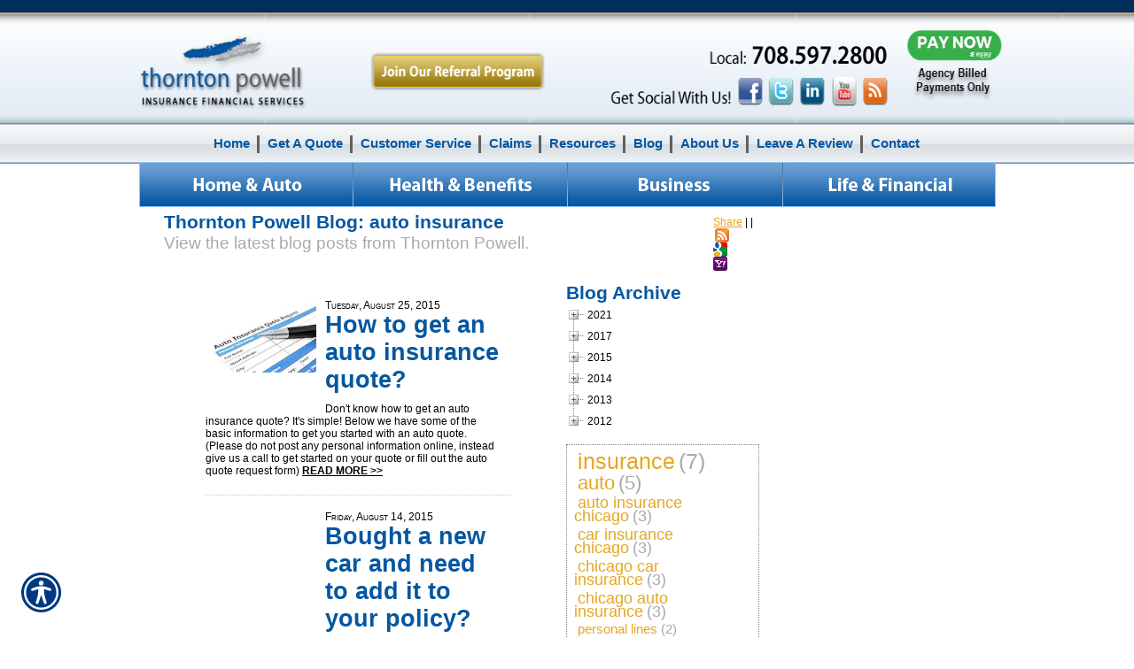

--- FILE ---
content_type: text/html; charset=utf-8
request_url: https://www.thorntonpowell.com/blog/tag/auto%20insurance/
body_size: 13244
content:

<!DOCTYPE html>
<html lang="en">
<head id="html_header"><title>
	Thornton Powell Blog: auto insurance
</title><meta http-equiv="Content-Type" content="text/html; charset=utf-8" /><meta id="iwb_keywords" name="keywords" content="auto, new car, insurance, auto insurance, auto insurance quote, insurance quote, , chicago car insurance, chicago auto insurance, car insurance chicago, auto insurance chicago, blog" /><meta id="iwb_description" name="description" content="Our agency blog keeps you up-to-date with the latest auto insurance news, stories and information." /><link type="text/css" rel="stylesheet" href="/style.css" /><link id="default_lang_link" rel="alternate" hreflang="x-default" href="https://www.thorntonpowell.com/blog/tag/auto%20insurance/" /><link id="en_lang_link" rel="alternate" hreflang="en-us" href="https://www.thorntonpowell.com/blog/tag/auto%20insurance/" /><link id="es_lang_link" rel="alternate" hreflang="es-us" href="https://www.thorntonpowell.com/es-us/blog/tag/auto%20insurance/" />
    <script src="/scripts/alert.js" defer></script>
    <script src="https://iwb.blob.core.windows.net/assets/ada_shim.js"></script>
    <script src="/scripts/hotspotter.js" defer></script>
    <link type="text/css" rel="stylesheet" href="/style/hotspotter.css" />
  <meta property="og:image:width" content="500" />
<meta property="og:image:height" content="333" />
<style type="text/css">#cph_main_tblPager TD { padding: 5px; } #cph_main_tbl_commentSubmission TD { padding: 5px; }</style>
  <style>
    .primaryTextCell{

    }
  </style>
<script type="text/javascript" src="https://s7.addthis.com/js/300/addthis_widget.js#pubid=itc"></script>

    <style>
        .plyr__video-wrapper {
            position: relative;
            padding-bottom: 56.25%; /* 16:9 */
            padding-top: 25px;
            height: 0;
        }

            .plyr__video-wrapper video {
                position: absolute;
                top: 0;
                left: 0;
                width: 100%;
                height: 100%;
            }
    </style>

    <link href="/scripts/fancyboxnew/jquery.fancybox.min.css" rel="stylesheet" />
    <script src="https://www.google.com/recaptcha/api.js?onload=onloadCallback&render=explicit"
        async defer>
    </script>
    <script type="text/javascript">
        var onloadCallback = function () {
            try {
                var widget = grecaptcha.render('captchaDiv', {
                    'sitekey': '6LfrNuwUAAAAAGkUyHVtzgcUVudoQPtnEIfpVJB0'
                });
                grecaptcha.reset();
            } catch (e) {
            }
        };

    </script>
<!-- M-V-IWB-WP-02:IWB:3.1.8626.40989 [HTML5] -->
<link href="/blog/rss/" rel="alternate" type="application/rss+xml" title="Thornton Powell RSS Feed" /><link href="/blog/atom/" rel="alternate" type="application/atom+xml" title="Thornton Powell ATOM Feed" /><script type="text/javascript" src="https://www.googletagmanager.com/gtag/js?id=UA-743349-4" async=""></script><script type="text/javascript">
<!-- Global site tag (gtag.js) - Google Analytics -->
window.dataLayer = window.dataLayer || [];
function gtag(){dataLayer.push(arguments);}
gtag('js', new Date());
gtag('config', 'UA-743349-4');
gtag('config', 'UA-34482863-1');
ga('create', 'UA-31835280-1', 'auto',{'name':'Partner'});
ga('Partner.send', 'pageview');

<!-- End Google Analytics -->

</script><link id="lnkCanonical" rel="canonical" href="https://www.thorntonpowell.com/blog/tag/auto%20insurance/" /><link rel="alternate" media="only screen and (max-width: 640px)" href="http://www.thorntonpowell.com/m/blog/tag/auto%20insurance/" /> <script src="https://iwb.blob.core.windows.net/assets/ada/ada_panel.js" defer></script><link href="/Telerik.Web.UI.WebResource.axd?d=F9ABJNId_aFsfnFV7tCeyKsS-pC_oPaTtaHns0hdxwUo7JETPVrOnos2PVSaDTfSTxiEY2AdD70bxs1TDZTbN2nxNtOCM5hW21DmIzkHBlMtxpbZAFK6dJlawXFF_oQ9B9_JQw2&amp;t=638966899882049073&amp;compress=1&amp;_TSM_CombinedScripts_=%3b%3bTelerik.Web.UI%2c+Version%3d2018.3.910.40%2c+Culture%3dneutral%2c+PublicKeyToken%3d121fae78165ba3d4%3aen-US%3adf8a796a-503f-421d-9d40-9475fc76f21f%3aed2942d4%3a1f65231b%3a7f7626a2%3a8e243f83" type="text/css" rel="stylesheet" /></head>
<body id="ctl00_html_body" class="pageBody">
    
    <form method="post" action="/blog/tag/auto insurance/" id="form1">
<div class="aspNetHidden">
<input type="hidden" name="rsm_Master_TSM" id="rsm_Master_TSM" value="" />
<input type="hidden" name="rssm_Master_TSSM" id="rssm_Master_TSSM" value="" />
<input type="hidden" name="__VIEWSTATE" id="__VIEWSTATE" value="/wEPDwUKMTg4MDUyNTQ2M2QYAQUeX19Db250cm9sc1JlcXVpcmVQb3N0QmFja0tleV9fFgMFDmN0bDAwJHJtX3VwcGVyBRpjdGwwMCRjcGhfbWFpbiRydHZfYXJjaGl2ZQUXY3RsMDAkY3BoX21haW4kcnRjX0Jsb2ceGDxDkbplJZb6SsTPs0xFY8TIFQ==" />
</div>


<script src="/Telerik.Web.UI.WebResource.axd?_TSM_HiddenField_=rsm_Master_TSM&amp;compress=1&amp;_TSM_CombinedScripts_=%3b%3bSystem.Web.Extensions%2c+Version%3d4.0.0.0%2c+Culture%3dneutral%2c+PublicKeyToken%3d31bf3856ad364e35%3aen-US%3a7d46415a-5791-43c2-adc2-895da81fe97c%3aea597d4b%3bTelerik.Web.UI%3aen-US%3adf8a796a-503f-421d-9d40-9475fc76f21f%3a16e4e7cd%3af7645509%3a22a6274a%3a24ee1bba%3a33715776%3ae330518b%3a2003d0b8%3ac128760b%3a88144a7a%3a1e771326%3ac8618e41%3a1a73651d%3a333f8d94%3af46195d3%3ae524c98b%3a15313ccf" type="text/javascript"></script>
<script src="/ScriptResource.axd?d=[base64]" type="text/javascript"></script>
        

        
        <div id="master_div" itemscope itemtype="http://schema.org/WebPage">
            <meta itemprop="author" content="" itemscope itemtype="http://schema.org/InsuranceAgency" itemref="siteOrganization" />
            <table id="headerTable" class="headerTableStyle" role="presentation">
                <tr>
                    <td class="headerTextCell">
                        <img usemap="#rade_img_map_1336590284166" src="/img/~www.thorntonpowell.com/preHeader_refer2.png" alt="PreHeader" style="border: 0px solid currentcolor; width: 1000px; height: 149px;"><map submitname="rade_img_map_1336590284166" id="rade_img_map_1336590284166" name="rade_img_map_1336590284166">
<area shape="rect" coords="9,38,224,127" href="/default.aspx" alt="Home Page">
<area shape="rect" coords="266,59,492,105" href="/refer.aspx" alt="Join Our Referral Program">
<area shape="rect" coords="690,86,724,121" href="https://www.facebook.com/pages/Thorntonpowell-Insurance-Agency/105255329520145" target="_blank" alt="Like Us on Facebook">
<area shape="rect" coords="725,86,760,121" href="http://twitter.com/#!/tpinsurance" target="_blank" alt="Follow Us on Twitter">
<area shape="rect" coords="762,87,796,121" href="http://www.linkedin.com/company/thorntonpowell" target="_blank" alt="Join Us on LinkedIn">
<area shape="rect" coords="834,87,870,124" href="/blog/" target="_blank" alt="Read Our Blog RSS Feed">
<area shape="rect" coords="796,87,833,121" href="http://www.youtube.com/user/thorntonpowell" target="_blank" alt="Youtube">
<area shape="rect" coords="883,29,994,73" href="https://thorntonpowell.epaypolicy.com/" target="_blank"></map>
                        <div tabindex="0" id="ctl00_rm_upper" class="RadMenu RadMenu_IWB">
	<!-- 2018.3.910.40 --><ul class="rmRootGroup rmShadows rmHorizontal">
		<li class="rmItem rmFirst"><a class="rmLink rmRootLink" target="_top" href="/default.aspx"><span class="rmText">Home</span></a></li><li class="rmItem rmSeparator"><span class="rmText"></span></li><li class="rmItem "><a class="rmLink rmRootLink" href="#"><span class="rmText">Get A Quote</span></a><div class="rmSlide">
			<ul class="rmVertical rmGroup rmLevel1">
				<li class="rmItem rmFirst"><a class="rmLink" target="_top" href="/automobile/car_insurance_quote.aspx"><span class="rmText">Auto Insurance Quote</span></a></li><li class="rmItem "><a class="rmLink" target="_top" href="/bond/bond_request.aspx"><span class="rmText">Bond Request Form</span></a></li><li class="rmItem "><a class="rmLink" target="_top" href="/business/default.aspx"><span class="rmText">Business &amp; Commercial Quotes</span></a></li><li class="rmItem "><a class="rmLink" target="_top" href="http://www.thorntonpowell.com/dental/insurance_quote.aspx"><span class="rmText">Dental Insurance Quote</span></a></li><li class="rmItem "><a class="rmLink" target="_top" href="http://www.thorntonpowell.com/farm/insurance_quote.aspx"><span class="rmText">Farm Quote Request</span></a></li><li class="rmItem "><a class="rmLink" target="_top" href="/flood/insurance_quote.aspx"><span class="rmText">Flood Quote Form</span></a></li><li class="rmItem "><a class="rmLink" target="_top" href="/homeowners/insurance_quote.aspx"><span class="rmText">Homeowners Insurance Quote</span></a></li><li class="rmItem "><a class="rmLink" target="_top" href="/health/default.aspx"><span class="rmText">Health Insurance Quotes</span></a></li><li class="rmItem "><a class="rmLink" target="_top" href="/life/insurance_quote.aspx"><span class="rmText">Life Insurance Quote</span></a></li><li class="rmItem "><a class="rmLink" target="_top" href="/life/term_insurance_quote.aspx"><span class="rmText">Term Life Insurance Quote</span></a></li><li class="rmItem "><a class="rmLink" target="_top" href="/motorcycle/insurance_quote.aspx"><span class="rmText">Motorcycle Insurance Quote</span></a></li><li class="rmItem "><a class="rmLink" target="_top" href="/renters/insurance_quote.aspx"><span class="rmText">Renters Insurance Quote</span></a></li><li class="rmItem "><a class="rmLink" target="_top" href="/vision/insurance_quote.aspx"><span class="rmText">Vision Insurance Quote</span></a></li><li class="rmItem rmLast"><a class="rmLink" target="_top" href="/boat/watercraft_insurance_quote.aspx"><span class="rmText">Watercraft Insurance Quote</span></a></li>
			</ul>
		</div></li><li class="rmItem rmSeparator"><span class="rmText"></span></li><li class="rmItem "><a class="rmLink rmRootLink" href="#"><span class="rmText">Customer Service</span></a><div class="rmSlide">
			<ul class="rmVertical rmGroup rmLevel1">
				<li class="rmItem rmFirst"><a class="rmLink" target="_top" href="/automobile/default.aspx"><span class="rmText">Automobile</span></a></li><li class="rmItem "><a class="rmLink" target="_top" href="/business/default.aspx"><span class="rmText">Business &amp; Commercial</span></a></li><li class="rmItem rmLast"><a class="rmLink" target="_top" href="/homeowners/default.aspx"><span class="rmText">Homeowners</span></a></li>
			</ul>
		</div></li><li class="rmItem rmSeparator"><span class="rmText"></span></li><li class="rmItem "><a class="rmLink rmRootLink" target="_top" href="/claims.aspx"><span class="rmText">Claims</span></a></li><li class="rmItem rmSeparator"><span class="rmText"></span></li><li class="rmItem "><a class="rmLink rmRootLink" href="#"><span class="rmText">Resources</span></a><div class="rmSlide">
			<ul class="rmVertical rmGroup rmLevel1">
				<li class="rmItem rmFirst"><a class="rmLink" target="_top" href="/category.aspx?id=MISC10"><span class="rmText">Newsletter Archive</span></a></li><li class="rmItem "><a class="rmLink" target="_top" href="/faq.aspx"><span class="rmText">Frequently Asked Questions</span></a></li><li class="rmItem "><a class="rmLink" target="_top" href="/glossary.aspx"><span class="rmText">Insurance Glossary</span></a></li><li class="rmItem "><a class="rmLink" target="_top" href="/refer.aspx"><span class="rmText">Refer a Friend</span></a></li><li class="rmItem rmLast"><a class="rmLink" target="_top" href="/newsletter.aspx"><span class="rmText">Join Our Newsletter</span></a></li>
			</ul>
		</div></li><li class="rmItem rmSeparator"><span class="rmText"></span></li><li class="rmItem "><a class="rmLink rmRootLink" target="_top" href="/blog.aspx"><span class="rmText">Blog</span></a></li><li class="rmItem rmSeparator"><span class="rmText"></span></li><li class="rmItem "><a class="rmLink rmRootLink" href="#"><span class="rmText">About Us</span></a><div class="rmSlide">
			<ul class="rmVertical rmGroup rmLevel1">
				<li class="rmItem rmFirst"><a class="rmLink" target="_top" href="/about.aspx"><span class="rmText">About Us</span></a></li><li class="rmItem "><a class="rmLink" target="_top" href="http://www.thorntonpowell.com/events.aspx"><span class="rmText">Events</span></a></li><li class="rmItem "><a class="rmLink" target="_top" href="/locations.aspx"><span class="rmText">Location Map</span></a></li><li class="rmItem "><a class="rmLink" target="_top" href="/employees.aspx"><span class="rmText">Employee Directory</span></a></li><li class="rmItem rmLast"><a class="rmLink" target="_top" href="/privacy.aspx"><span class="rmText">Privacy Policy</span></a></li>
			</ul>
		</div></li><li class="rmItem rmSeparator"><span class="rmText"></span></li><li class="rmItem "><a class="rmLink rmRootLink" target="_top" href="/testimonials.aspx"><span class="rmText">Leave A Review</span></a></li><li class="rmItem rmSeparator"><span class="rmText"></span></li><li class="rmItem rmLast"><a class="rmLink rmRootLink" target="_top" href="/contact.aspx"><span class="rmText">Contact</span></a></li>
	</ul><input id="ctl00_rm_upper_ClientState" name="ctl00_rm_upper_ClientState" type="hidden" />
</div>
                        <map name="FPMap0">
<area alt="Life &amp; Financial" coords="744,1,982,52" shape="rect" onmouseout="javacript:document['header'].src='/img/~www.thorntonpowell.com/postheader.png'" onmouseover="javascript:document['header'].src='/img/~www.thorntonpowell.com/postheader_life.png'" href="/life/" />
<area alt="Health &amp; Benefits" coords="259,3,500,48" shape="rect" onmouseout="javacript:document['header'].src='/img/~www.thorntonpowell.com/postheader.png'" onmouseover="javascript:document['header'].src='/img/~www.thorntonpowell.com/postheader_health.png'" href="/health/" />
<area alt="Home &amp; Auto" coords="13,2,258,48" shape="rect" onmouseout="javacript:document['header'].src='/img/~www.thorntonpowell.com/postheader.png'" onmouseover="javascript:document['header'].src='/img/~www.thorntonpowell.com/postheader_auto.png'" href="/auto_and_homeowners_insurance/" />
<area alt="Business" coords="501,1,740,51" shape="rect" onmouseout="javacript:document['header'].src='/img/~www.thorntonpowell.com/postheader.png'" onmouseover="javascript:document['header'].src='/img/~www.thorntonpowell.com/postheader_biz.png'" href="/business/" /></map><img usemap="#FPMap0" src="/img/~www.thorntonpowell.com/postheader.png" style="margin-top: 8px; width: 1000px; height: 51px; border: 0px solid;" id="header" name="header" alt="Site Header" />
                        
                        <script type="text/javascript">try { $('#ctl00_rm_upper').children('ul').css('padding-left', Math.floor(($('#ctl00_rm_upper').width() - $('#ctl00_rm_upper').children('ul').width()) / 2) + 'px'); } catch(err) { }</script>
                        
                    </td>
                </tr>
            </table>
            <div id="breadcrumb" itemprop="breadcrumb" class="breadcrumb">
	<a rel="home" href="/">Home</a><span class="bcSeparator"> > </span><a href="/blog/">Blog</a><span class="bcSeparator"> > </span><span id="lblBCPage">Thornton Powell Blog: auto insurance</span>
</div>
            <table id="bodyTable" class="primaryTable" role="presentation">
                <tr>
                    
                    <td id="ctl00_tdBodyCenter" class="dummyptc">
                        
<div id="cph_main_blogContainer" itemscope itemtype="http://schema.org/Blog">
    <meta itemprop="publisher" itemscope itemtype="http://schema.org/InsuranceAgency" itemref="siteOrganization" />
    <div id="cph_main_pnl_top">
	
        <div id="cph_main_pnlShareThis" style="float: right; padding: 10px; display: inline-block;">
		
            <div class="addthis_toolbox addthis_default_style ">
                <a href="http://www.addthis.com/bookmark.php?v=300&amp;pubid=itc" class="addthis_button_compact">Share</a>
                <span class="addthis_separator">|</span>
                <a class="addthis_button_facebook"></a>
                <a class="addthis_button_twitter"></a>
                <a class="addthis_button_linkedin"></a>
                <a class="addthis_button_stumbleupon"></a>
                <a class="addthis_button_reddit"></a>
                <span class="addthis_separator">|</span>
                <a href="http:s//www.thorntonpowell.com/blog/rss/" target="_blank"><img src="/images/rss.png" width="16" height="16" style="padding-left: 2px; border: 0px;" alt="RSS" /></a>
                <a href="https://www.google.com/ig/add?feedurl=http://www.thorntonpowell.com/blog/atom/"><img src="/images/googlereader.png" width="16" height="16" style="border: 0px;" alt="Google" /></a>
                <a href="https://add.my.yahoo.com/rss?url=http://www.thorntonpowell.com/blog/rss/" target="_blank"><img src="/images/my-yahoo.png" width="16" height="16" style="border: 0px;" alt="Yahoo" /></a>
            </div>
        
	</div>
        <h1 itemprop="headline">Thornton Powell Blog: auto insurance</h1>
        <h2 class="subtitle">View the latest blog posts from Thornton Powell.</h2>
  
</div>
   
    <table style="width: 100%;"  role="presentation">
        <tr>
            <td style="width: 65%; vertical-align: top; padding-top: 10px;" class="primaryTextCell">
                <div id="cph_main_pnl_BlogEntries">
	
                <div class="plainText" itemprop="blogPost" itemscope itemtype="http://schema.org/BlogPosting" style="padding:10px 10px 10px 0px;margin-bottom:10px;display:block;">
		<div aria-label="" style="background-image:url(/controls/dynamic_images/blog_image.dynimage?src=%2fimg%2f%7ewww.thorntonpowell.com%2fauto-insurance-quotes-online.jpg);background-repeat:no-repeat;float:left;margin-right:10px;width:125px;height:125px;cursor:pointer;">
			<a href="/blog/how-to-get-an-auto-insurance-quote.aspx" style="display:inline-block;height:100%;width:100%;"><img src="/images/spacer.gif" alt="Image of empty space" /></a>
		</div><span itemprop="datePublished" datetime="2015-08-25T23:00:12Z" style="font-variant:small-caps;">Tuesday, August 25, 2015</span><h3 itemprop="headline" class="title" style="padding-bottom: 10px; margin: 0px;"><a style="font-size: 125%;" href="/blog/how-to-get-an-auto-insurance-quote.aspx" class="title" itemprop="url">How to get an auto insurance quote?</a></h3><span itemprop="description">Don't know how to get an auto insurance quote? It's simple! Below we have some of the basic information to get you started with an auto quote. (Please do not post any personal information online, instead give us a call to get started on your quote or fill out the auto quote request form)       </span><a class="plainText" href="/blog/how-to-get-an-auto-insurance-quote.aspx" style="font-weight:bold;white-space:nowrap;text-decoration:underline;">READ MORE >></a>
	</div><hr style="clear: left;" /><div class="plainText" itemprop="blogPost" itemscope itemtype="http://schema.org/BlogPosting" style="padding:10px 10px 10px 0px;margin-bottom:10px;display:block;">
		<div aria-label="" style="background-image:url(/img/~www.thorntonpowell.com/Purchasing%20a%20new%20car-%20(3).png);background-size:contain;background-repeat:no-repeat;float:left;margin-right:10px;width:125px;height:125px;cursor:pointer;">
			<a href="/blog/bought-a-new-car-and-need-to-add-it-to-your-policy.aspx" style="display:inline-block;height:100%;width:100%;"><img src="/images/spacer.gif" alt="Image of empty space" /></a>
		</div><span itemprop="datePublished" datetime="2015-08-14T19:30:47Z" style="font-variant:small-caps;">Friday, August 14, 2015</span><h3 itemprop="headline" class="title" style="padding-bottom: 10px; margin: 0px;"><a style="font-size: 125%;" href="/blog/bought-a-new-car-and-need-to-add-it-to-your-policy.aspx" class="title" itemprop="url">Bought a new car and need to add it to your policy?</a></h3><span itemprop="description">Bought a new car and need to add it to your policy? Gather the info. and give us a call!&nbsp;&nbsp; </span><a class="plainText" href="/blog/bought-a-new-car-and-need-to-add-it-to-your-policy.aspx" style="font-weight:bold;white-space:nowrap;text-decoration:underline;">READ MORE >></a>
	</div><hr style="clear: left;" /><div class="plainText" itemprop="blogPost" itemscope itemtype="http://schema.org/BlogPosting" style="padding:10px 10px 10px 0px;margin-bottom:10px;display:block;">
		<div aria-label="" style="background-image:url(/controls/dynamic_images/blog_image.dynimage?src=%2fimg%2f%7ewww.thorntonpowell.com%2fiStock_000013773411Small.jpg);background-repeat:no-repeat;float:left;margin-right:10px;width:125px;height:125px;cursor:pointer;">
			<a href="/blog/6_unusual_things_that_raise_your_car_insurance_rates.aspx" style="display:inline-block;height:100%;width:100%;"><img src="/images/spacer.gif" alt="Image of empty space" /></a>
		</div><span itemprop="datePublished" datetime="2013-02-13T00:15:27Z" style="font-variant:small-caps;">Tuesday, February 12, 2013</span><h3 itemprop="headline" class="title" style="padding-bottom: 10px; margin: 0px;"><a style="font-size: 125%;" href="/blog/6_unusual_things_that_raise_your_car_insurance_rates.aspx" class="title" itemprop="url">6 Unusual Things That Raise Your Car Insurance Rates</a></h3><span itemprop="description">Premiums paid for Chicago car insurance coverage are determined by the likelihood of the insured being involved in an accident or the chances of the car being stolen. Insurance companies use different indicators to determine the likelihood of an insured vehicle being involved in an accident or being stolen. </span><a class="plainText" href="/blog/6_unusual_things_that_raise_your_car_insurance_rates.aspx" style="font-weight:bold;white-space:nowrap;text-decoration:underline;">READ MORE >></a>
	</div><hr style="clear: left;" /><div class="plainText" itemprop="blogPost" itemscope itemtype="http://schema.org/BlogPosting" style="padding:10px 10px 10px 0px;margin-bottom:10px;display:block;">
		<div aria-label="" style="background-image:url(/controls/dynamic_images/blog_image.dynimage?src=%2fimg%2f%7ewww.thorntonpowell.com%2fiStock_000000815226Small.jpg);background-repeat:no-repeat;float:left;margin-right:10px;width:125px;height:125px;cursor:pointer;">
			<a href="/blog/buying_an_auto_insurance_policy_with_a_salvage_title_automobile_in_your_state.aspx" style="display:inline-block;height:100%;width:100%;"><img src="/images/spacer.gif" alt="Image of empty space" /></a>
		</div><span itemprop="datePublished" datetime="2012-12-14T21:22:01Z" style="font-variant:small-caps;">Friday, December 14, 2012</span><h3 itemprop="headline" class="title" style="padding-bottom: 10px; margin: 0px;"><a style="font-size: 125%;" href="/blog/buying_an_auto_insurance_policy_with_a_salvage_title_automobile_in_your_state.aspx" class="title" itemprop="url">Buying an Auto Insurance Policy with a Salvage Title Automobile in Your State</a></h3><span itemprop="description">Insurance companies usually sell vehicles that are considered total losses at salvage auctions. An individual can purchase vehicles with the damaged condition at prices lower than the regular retail prices for the same make and model vehicles. </span><a class="plainText" href="/blog/buying_an_auto_insurance_policy_with_a_salvage_title_automobile_in_your_state.aspx" style="font-weight:bold;white-space:nowrap;text-decoration:underline;">READ MORE >></a>
	</div><hr style="clear: left;" /><div class="plainText" itemprop="blogPost" itemscope itemtype="http://schema.org/BlogPosting" style="padding:10px 10px 10px 0px;margin-bottom:10px;display:block;">
		<div aria-label="woman holding car keys" style="background-image:url(/controls/dynamic_images/blog_image.dynimage?src=%2fimg%2f%7ewww.thorntonpowell.com%2fiStock_000007582157Small.jpg);background-repeat:no-repeat;float:left;margin-right:10px;width:125px;height:125px;cursor:pointer;">
			<a href="/blog/5_questions_every_auto_insurance_buyer_should_ask.aspx" style="display:inline-block;height:100%;width:100%;"><img src="/images/spacer.gif" alt="Image of empty space" /></a>
		</div><span itemprop="datePublished" datetime="2012-10-05T01:18:52Z" style="font-variant:small-caps;">Thursday, October 4, 2012</span><h3 itemprop="headline" class="title" style="padding-bottom: 10px; margin: 0px;"><a style="font-size: 125%;" href="/blog/5_questions_every_auto_insurance_buyer_should_ask.aspx" class="title" itemprop="url">5 Questions Every Auto Insurance Buyer Should Ask</a></h3><span itemprop="description">Most Chicago car insurance shoppers are guilty of not performing their due diligence before purchasing insurance. This can lead to things like missed discounts, holes in coverage and cheap replacement parts. By asking these five questions, you can be sure that you aren&rsquo;t missing out on anything your insurance agency offers. </span><a class="plainText" href="/blog/5_questions_every_auto_insurance_buyer_should_ask.aspx" style="font-weight:bold;white-space:nowrap;text-decoration:underline;">READ MORE >></a>
	</div><hr style="clear: left;" />
</div>
                
                
                
              
            </td>
            <td id="cph_main_td_archive_area" style="width: 35%; vertical-align: top; padding-left: 15px;"><div class="title">
                Blog Archive</div>
                <div id="ctl00_cph_main_rtv_archive" class="RadTreeView RadTreeView_Default" style="white-space:normal">
	<ul class="rtUL rtLines">
		<li class="rtLI rtFirst"><div class="rtTop">
			<span class="rtSp"></span><span class="rtPlus"></span><span class="rtIn">2021</span>
		</div></li><li class="rtLI"><div class="rtMid">
			<span class="rtSp"></span><span class="rtPlus"></span><span class="rtIn">2017</span>
		</div></li><li class="rtLI"><div class="rtMid">
			<span class="rtSp"></span><span class="rtPlus"></span><span class="rtIn">2015</span>
		</div></li><li class="rtLI"><div class="rtMid">
			<span class="rtSp"></span><span class="rtPlus"></span><span class="rtIn">2014</span>
		</div></li><li class="rtLI"><div class="rtMid">
			<span class="rtSp"></span><span class="rtPlus"></span><span class="rtIn">2013</span>
		</div></li><li class="rtLI rtLast"><div class="rtBot">
			<span class="rtSp"></span><span class="rtPlus"></span><span class="rtIn">2012</span>
		</div></li>
	</ul><input id="ctl00_cph_main_rtv_archive_ClientState" name="ctl00_cph_main_rtv_archive_ClientState" type="hidden" />
</div><br />
                <div id="ctl00_cph_main_rtc_Blog" class="RadTagCloud RadTagCloud_IWB rtcClassic">
	<ul class="rtcTagList">
		<li class="rtcTagItem" id="ctl00_cph_main_rtc_Blog_0_7"><a href="/blog/tag/insurance/" rel="tag" title="insurance" style="font-size:25px;">insurance</a><span style="font-size:25px;">(7)</span></li><li class="rtcTagItem" id="ctl00_cph_main_rtc_Blog_1_5"><a href="/blog/tag/auto/" rel="tag" title="auto" style="font-size:22px;">auto</a><span style="font-size:22px;">(5)</span></li><li class="rtcTagItem" id="ctl00_cph_main_rtc_Blog_2_3"><a href="/blog/tag/auto%20insurance%20chicago/" rel="tag" title="auto insurance chicago" style="font-size:18px;">auto insurance chicago</a><span style="font-size:18px;">(3)</span></li><li class="rtcTagItem" id="ctl00_cph_main_rtc_Blog_3_3"><a href="/blog/tag/car%20insurance%20chicago/" rel="tag" title="car insurance chicago" style="font-size:18px;">car insurance chicago</a><span style="font-size:18px;">(3)</span></li><li class="rtcTagItem" id="ctl00_cph_main_rtc_Blog_4_3"><a href="/blog/tag/chicago%20car%20insurance/" rel="tag" title="chicago car insurance" style="font-size:18px;">chicago car insurance</a><span style="font-size:18px;">(3)</span></li><li class="rtcTagItem" id="ctl00_cph_main_rtc_Blog_5_3"><a href="/blog/tag/chicago%20auto%20insurance/" rel="tag" title="chicago auto insurance" style="font-size:18px;">chicago auto insurance</a><span style="font-size:18px;">(3)</span></li><li class="rtcTagItem" id="ctl00_cph_main_rtc_Blog_6_2"><a href="/blog/tag/personal%20lines/" rel="tag" title="personal lines" style="font-size:15px;">personal lines</a><span style="font-size:15px;">(2)</span></li><li class="rtcTagItem" id="ctl00_cph_main_rtc_Blog_7_2"><a href="/blog/tag/auto%20insurance/" rel="tag" title="auto insurance" style="font-size:15px;">auto insurance</a><span style="font-size:15px;">(2)</span></li><li class="rtcTagItem" id="ctl00_cph_main_rtc_Blog_8_2"><a href="/blog/tag/health%20insurance/" rel="tag" title="health insurance" style="font-size:15px;">health insurance</a><span style="font-size:15px;">(2)</span></li><li class="rtcTagItem" id="ctl00_cph_main_rtc_Blog_9_2"><a href="/blog/tag/home/" rel="tag" title="home" style="font-size:15px;">home</a><span style="font-size:15px;">(2)</span></li><li class="rtcTagItem" id="ctl00_cph_main_rtc_Blog_10_2"><a href="/blog/tag/safety/" rel="tag" title="safety" style="font-size:15px;">safety</a><span style="font-size:15px;">(2)</span></li><li class="rtcTagItem" id="ctl00_cph_main_rtc_Blog_11_2"><a href="/blog/tag/tips/" rel="tag" title="tips" style="font-size:15px;">tips</a><span style="font-size:15px;">(2)</span></li><li class="rtcTagItem" id="ctl00_cph_main_rtc_Blog_12_2"><a href="/blog/tag/newsletter/" rel="tag" title="newsletter" style="font-size:15px;">newsletter</a><span style="font-size:15px;">(2)</span></li><li class="rtcTagItem" id="ctl00_cph_main_rtc_Blog_13_2"><a href="/blog/tag/home%20insurance/" rel="tag" title="home insurance" style="font-size:15px;">home insurance</a><span style="font-size:15px;">(2)</span></li><li class="rtcTagItem" id="ctl00_cph_main_rtc_Blog_14_2"><a href="/blog/tag/2014/" rel="tag" title="2014" style="font-size:15px;">2014</a><span style="font-size:15px;">(2)</span></li><li class="rtcTagItem" id="ctl00_cph_main_rtc_Blog_15_2"><a href="/blog/tag/new%20car/" rel="tag" title="new car" style="font-size:15px;">new car</a><span style="font-size:15px;">(2)</span></li><li class="rtcTagItem" id="ctl00_cph_main_rtc_Blog_16_2"><a href="/blog/tag/account%20manager/" rel="tag" title="account manager" style="font-size:15px;">account manager</a><span style="font-size:15px;">(2)</span></li><li class="rtcTagItem" id="ctl00_cph_main_rtc_Blog_17_1"><a href="/blog/tag/aaa/" rel="tag" title="aaa" style="font-size:10px;">aaa</a><span style="font-size:10px;">(1)</span></li><li class="rtcTagItem" id="ctl00_cph_main_rtc_Blog_18_1"><a href="/blog/tag/life%20and%20disability/" rel="tag" title="life and disability" style="font-size:10px;">life and disability</a><span style="font-size:10px;">(1)</span></li><li class="rtcTagItem" id="ctl00_cph_main_rtc_Blog_19_1"><a href="/blog/tag/home%20renovations/" rel="tag" title="home renovations" style="font-size:10px;">home renovations</a><span style="font-size:10px;">(1)</span></li><li class="rtcTagItem" id="ctl00_cph_main_rtc_Blog_20_1"><a href="/blog/tag/hiring/" rel="tag" title="hiring" style="font-size:10px;">hiring</a><span style="font-size:10px;">(1)</span></li><li class="rtcTagItem" id="ctl00_cph_main_rtc_Blog_21_1"><a href="/blog/tag/carbon%20monoxide/" rel="tag" title="carbon monoxide" style="font-size:10px;">carbon monoxide</a><span style="font-size:10px;">(1)</span></li><li class="rtcTagItem" id="ctl00_cph_main_rtc_Blog_22_1"><a href="/blog/tag/password%20protection/" rel="tag" title="password protection" style="font-size:10px;">password protection</a><span style="font-size:10px;">(1)</span></li><li class="rtcTagItem" id="ctl00_cph_main_rtc_Blog_23_1"><a href="/blog/tag/chicago%20il%20life%20insurance/" rel="tag" title="chicago il life insurance" style="font-size:10px;">chicago il life insurance</a><span style="font-size:10px;">(1)</span></li><li class="rtcTagItem" id="ctl00_cph_main_rtc_Blog_24_1"><a href="/blog/tag/travelers/" rel="tag" title="travelers" style="font-size:10px;">travelers</a><span style="font-size:10px;">(1)</span></li><li class="rtcTagItem" id="ctl00_cph_main_rtc_Blog_25_1"><a href="/blog/tag/chicago%20group%20health%20insurance/" rel="tag" title="chicago group health insurance" style="font-size:10px;">chicago group health insurance</a><span style="font-size:10px;">(1)</span></li><li class="rtcTagItem" id="ctl00_cph_main_rtc_Blog_26_1"><a href="/blog/tag/american%20red%20cross/" rel="tag" title="american red cross" style="font-size:10px;">american red cross</a><span style="font-size:10px;">(1)</span></li><li class="rtcTagItem" id="ctl00_cph_main_rtc_Blog_27_1"><a href="/blog/tag/tire/" rel="tag" title="tire" style="font-size:10px;">tire</a><span style="font-size:10px;">(1)</span></li><li class="rtcTagItem" id="ctl00_cph_main_rtc_Blog_28_1"><a href="/blog/tag/may/" rel="tag" title="may" style="font-size:10px;">may</a><span style="font-size:10px;">(1)</span></li><li class="rtcTagItem" id="ctl00_cph_main_rtc_Blog_29_1"><a href="/blog/tag/insurance%20quote/" rel="tag" title="insurance quote" style="font-size:10px;">insurance quote</a><span style="font-size:10px;">(1)</span></li><li class="rtcTagItem" id="ctl00_cph_main_rtc_Blog_30_1"><a href="/blog/tag/job/" rel="tag" title="job" style="font-size:10px;">job</a><span style="font-size:10px;">(1)</span></li><li class="rtcTagItem" id="ctl00_cph_main_rtc_Blog_31_1"><a href="/blog/tag/bill%20zerinskas/" rel="tag" title="bill zerinskas" style="font-size:10px;">bill zerinskas</a><span style="font-size:10px;">(1)</span></li><li class="rtcTagItem" id="ctl00_cph_main_rtc_Blog_32_1"><a href="/blog/tag/renovations/" rel="tag" title="renovations" style="font-size:10px;">renovations</a><span style="font-size:10px;">(1)</span></li><li class="rtcTagItem" id="ctl00_cph_main_rtc_Blog_33_1"><a href="/blog/tag/school%20bus/" rel="tag" title="school bus" style="font-size:10px;">school bus</a><span style="font-size:10px;">(1)</span></li><li class="rtcTagItem" id="ctl00_cph_main_rtc_Blog_34_1"><a href="/blog/tag/pipes/" rel="tag" title="pipes" style="font-size:10px;">pipes</a><span style="font-size:10px;">(1)</span></li><li class="rtcTagItem" id="ctl00_cph_main_rtc_Blog_35_1"><a href="/blog/tag/life%20insurance%20chicago/" rel="tag" title="life insurance chicago" style="font-size:10px;">life insurance chicago</a><span style="font-size:10px;">(1)</span></li><li class="rtcTagItem" id="ctl00_cph_main_rtc_Blog_36_1"><a href="/blog/tag/chicago%20illinois%20life%20insurance/" rel="tag" title="chicago illinois life insurance" style="font-size:10px;">chicago illinois life insurance</a><span style="font-size:10px;">(1)</span></li><li class="rtcTagItem" id="ctl00_cph_main_rtc_Blog_37_1"><a href="/blog/tag/erin%20draves/" rel="tag" title="erin draves" style="font-size:10px;">erin draves</a><span style="font-size:10px;">(1)</span></li><li class="rtcTagItem" id="ctl00_cph_main_rtc_Blog_38_1"><a href="/blog/tag/benefits%20consultant/" rel="tag" title="benefits consultant" style="font-size:10px;">benefits consultant</a><span style="font-size:10px;">(1)</span></li><li class="rtcTagItem" id="ctl00_cph_main_rtc_Blog_39_1"><a href="/blog/tag/recipes/" rel="tag" title="recipes" style="font-size:10px;">recipes</a><span style="font-size:10px;">(1)</span></li><li class="rtcTagItem" id="ctl00_cph_main_rtc_Blog_40_1"><a href="/blog/tag/group%20health%20insurance%20chicago/" rel="tag" title="group health insurance chicago" style="font-size:10px;">group health insurance chicago</a><span style="font-size:10px;">(1)</span></li><li class="rtcTagItem" id="ctl00_cph_main_rtc_Blog_41_1"><a href="/blog/tag/life%20insurance/" rel="tag" title="life insurance" style="font-size:10px;">life insurance</a><span style="font-size:10px;">(1)</span></li><li class="rtcTagItem" id="ctl00_cph_main_rtc_Blog_42_1"><a href="/blog/tag/water/" rel="tag" title="water" style="font-size:10px;">water</a><span style="font-size:10px;">(1)</span></li><li class="rtcTagItem" id="ctl00_cph_main_rtc_Blog_43_1"><a href="/blog/tag/chicago%20health%20insurance/" rel="tag" title="chicago health insurance" style="font-size:10px;">chicago health insurance</a><span style="font-size:10px;">(1)</span></li><li class="rtcTagItem" id="ctl00_cph_main_rtc_Blog_44_1"><a href="/blog/tag/metlife/" rel="tag" title="metlife" style="font-size:10px;">metlife</a><span style="font-size:10px;">(1)</span></li><li class="rtcTagItem" id="ctl00_cph_main_rtc_Blog_45_1"><a href="/blog/tag/chicago%20life%20insurance/" rel="tag" title="chicago life insurance" style="font-size:10px;">chicago life insurance</a><span style="font-size:10px;">(1)</span></li><li class="rtcTagItem" id="ctl00_cph_main_rtc_Blog_46_1"><a href="/blog/tag/life%20insurance%20chicago%20illinois/" rel="tag" title="life insurance chicago illinois" style="font-size:10px;">life insurance chicago illinois</a><span style="font-size:10px;">(1)</span></li><li class="rtcTagItem" id="ctl00_cph_main_rtc_Blog_47_1"><a href="/blog/tag/health%20insurance%20chicago/" rel="tag" title="health insurance chicago" style="font-size:10px;">health insurance chicago</a><span style="font-size:10px;">(1)</span></li><li class="rtcTagItem" id="ctl00_cph_main_rtc_Blog_48_1"><a href="/blog/tag/car%20safety/" rel="tag" title="car safety" style="font-size:10px;">car safety</a><span style="font-size:10px;">(1)</span></li><li class="rtcTagItem" id="ctl00_cph_main_rtc_Blog_49_1"><a href="/blog/tag/frozen%20pipes/" rel="tag" title="frozen pipes" style="font-size:10px;">frozen pipes</a><span style="font-size:10px;">(1)</span></li>
	</ul><input id="ctl00_cph_main_rtc_Blog_ClientState" name="ctl00_cph_main_rtc_Blog_ClientState" type="hidden" />
</div><br />
                <div style="text-align: center;"><img id="cph_main_imgQRCode" src="https://chart.googleapis.com/chart?cht=qr&amp;chs=125x125&amp;chl=https://www.thorntonpowell.com/m/blog.aspx?tag=auto+insurance&amp;choe=UTF-8&amp;chld=L|4" alt="View Mobile Version" /></div>
            </td>

        </tr>
    </table>
</div>

                    </td>

                    <td id="tdBodyRight" class="rightHandColumnTextCell">
                        <div style="margin-right: 10px;"><object width="225" height="315" classid="clsid:D27CDB6E-AE6D-11cf-96B8-444553540000">
<param name="Movie" value="/img/Library/Flash/QuickQuote_225px_x_315px.swf"/>
<param name="play" value="true"/>
<param name="quality" value="high"/>
<param name="wmode" value="transparent"/>
<param name="loop" value="false"/>
<param name="menu" value="false"/><embed height="315" type="application/x-shockwave-flash" pluginspage="http://www.macromedia.com/go/getflashplayer" width="225" src="/img/Library/Flash/QuickQuote_225px_x_315px.swf" menu="false" loop="false" wmode="transparent" quality="high"></object></div></td>

                </tr>
            </table>
            <table id="footerTable" class="footerTableStyle" role="presentation">
                <tr>
                    <td class="footerTextCell">
                        <script type="text/javascript"> 
$(document).ready(function() { 
 
if (location.href.indexOf("contact") &gt; -1) { 
$("img[alt*='Scan']").css("display", "none"); 
} 
 
}); 
</script>
<table align="center" style="margin-top: 10px; width: 1000px; height: 250px; color: #ffffff; font-size: 10pt;" id="footer">
    <tbody>
        <tr>
            <td style="text-align: left; padding: 5px; width: 100px; font-family: 'myriad pro'; vertical-align: top;">
            <h2 style="color: #ffffff; font-size: 1.1em; font-weight: bold;"><strong><em><span style="color: #90c5ea;">Navigate<br />
            <br />
            </span></em></strong></h2>
            <a href="/default.aspx"><span style="font-size: 14px; color: #ffffff;">Home Page</span></a><br />
            <a href="/about.aspx"><span style="font-size: 14px; color: #ffffff;">About Us</span></a><br />
            <a href="/customer_service/"><span style="font-size: 14px; color: #ffffff;">Our Services</span></a><br />
            <a href="/refer.aspx"><span style="font-size: 14px; color: #ffffff;">Referral Program</span></a><br />
            <a href="/links.aspx"><span style="font-size: 14px; color: #ffffff;">Helpful Links</span></a><br />
            <a href="/contact.aspx"><span style="font-size: 14px; color: #ffffff;">Contact Us</span></a><br />
            </td>
            <td style="text-align: left; padding: 5px; width: 150px; font-family: 'myriad pro'; vertical-align: top;">
            <h2 style="color: #ffffff; font-size: 1.1em; font-weight: bold;"><strong><em><span style="color: #90c5ea;">Our Contact Info<br />
            <br />
            </span></em></strong></h2>
            <span style="font-size: 14px; color: #ffffff;">Thornton Powell Insurance Financial Services</span><br />
            <span style="font-size: 14px; color: #ffffff;">5550 W. 147th St.</span><br />
            <span style="font-size: 14px; color: #ffffff;">Oak Forest, IL 60452</span><br />
            <span style="font-size: 14px; color: #ffffff;">Local: 708-597-2800</span><br />
            <span style="font-size: 14px; color: #ffffff;">Fax: 708-597-2945</span> </td>
            <td style="text-align: left; padding: 8px 5px 5px; width: 140px; vertical-align: top;">
            <h2 style="color: #ffffff; font-size: 1.1em; font-weight: bold;"><strong><em><span style="color: #90c5ea;">Let's Connect</span></em></strong></h2>
            <p style="color: #90c5ea; font-size: 1.1em;"><a href="https://www.facebook.com/pages/Thorntonpowell-Insurance-Agency/105255329520145" target="_blank"><img style="width: 20px; height: 20px; border: 0px solid;" alt="Facebook" src="/img/~www.thorntonpowell.com/images/facebook.png" /></a> <span style="padding-left: 15px; font-size: 14px; font-family: 'myriad pro'; color: #ffffff;">Like us on Facebook</span><br />
            <a href="http://twitter.com/tpinsurance" target="_blank"><img style="width: 20px; height: 20px; border: 0px solid;" alt="Twitter" src="/img/~www.thorntonpowell.com/images/twitter-2.png" /></a> <span style="padding-left: 15px; font-size: 14px; font-family: 'myriad pro'; color: #ffffff;">Follow Us on Twitter</span><br />
            <a href="http://www.linkedin.com/company/thorntonpowell" target="_blank"><img style="width: 20px; height: 20px; border: 0px solid;" alt="LinkedIn" src="/img/~www.thorntonpowell.com/images/linkedin.png" /></a> <span style="padding-left: 15px; font-size: 14px; font-family: 'myriad pro'; color: #ffffff;">Connect on LinkedIn</span><br />
            <a href="https://www.youtube.com/user/thorntonpowell"><img style="width: 20px; height: 20px; border: 0px solid;" alt="YouTube" src="/img/~www.thorntonpowell.com/images/youtube.png" /></a> <span style="padding-left: 15px; font-size: 14px; font-family: 'myriad pro'; color: #ffffff;">See us on YouTube</span></p>
            </td>
            <td style="padding-left: 5px; width: 271px; vertical-align: top;"><img alt="" width="271" style="width: 271px; height: 215px;" src="/img/~www.thorntonpowell.com/images/footer_02.png" /></td>
        </tr>
    </tbody>
</table>
                    </td>
                </tr>
            </table>
        </div>
        <div id="siteOrganization" style="display: none;">
            <meta itemprop="name" content="Thornton Powell" />
            <meta itemprop="url" content="https://www.thorntonpowell.com/" />
        </div>
    
<div class="aspNetHidden">

	<input type="hidden" name="__VIEWSTATEGENERATOR" id="__VIEWSTATEGENERATOR" value="651BE23F" />
</div>

<script type="text/javascript">
//<![CDATA[
window.__TsmHiddenField = $get('rsm_Master_TSM');Telerik.Web.UI.RadTreeView._preInitialize("ctl00_cph_main_rtv_archive","0");;(function() {
                        function loadHandler() {
                            var hf = $get('rssm_Master_TSSM');
                            if (!hf._RSSM_init) { hf._RSSM_init = true; hf.value = ''; }
                            hf.value += ';Telerik.Web.UI, Version=2018.3.910.40, Culture=neutral, PublicKeyToken=121fae78165ba3d4:en-US:df8a796a-503f-421d-9d40-9475fc76f21f:ed2942d4:1f65231b:7f7626a2:8e243f83';
                            Sys.Application.remove_load(loadHandler);
                        };
                        Sys.Application.add_load(loadHandler);
                    })();Sys.Application.add_init(function() {
    $create(Telerik.Web.UI.RadMenu, {"_childListElementCssClass":null,"_skin":"IWB","clientStateFieldID":"ctl00_rm_upper_ClientState","collapseAnimation":"{\"duration\":450}","enableAutoScroll":true,"enableShadows":true,"expandAnimation":"{\"duration\":450}","itemData":[{"navigateUrl":"/default.aspx","target":"_top"},{"isSeparator":true},{"items":[{"navigateUrl":"/automobile/car_insurance_quote.aspx","target":"_top"},{"navigateUrl":"/bond/bond_request.aspx","target":"_top"},{"navigateUrl":"/business/default.aspx","target":"_top"},{"navigateUrl":"http://www.thorntonpowell.com/dental/insurance_quote.aspx","target":"_top"},{"navigateUrl":"http://www.thorntonpowell.com/farm/insurance_quote.aspx","target":"_top"},{"navigateUrl":"/flood/insurance_quote.aspx","target":"_top"},{"navigateUrl":"/homeowners/insurance_quote.aspx","target":"_top"},{"navigateUrl":"/health/default.aspx","target":"_top"},{"navigateUrl":"/life/insurance_quote.aspx","target":"_top"},{"navigateUrl":"/life/term_insurance_quote.aspx","target":"_top"},{"navigateUrl":"/motorcycle/insurance_quote.aspx","target":"_top"},{"navigateUrl":"/renters/insurance_quote.aspx","target":"_top"},{"navigateUrl":"/vision/insurance_quote.aspx","target":"_top"},{"navigateUrl":"/boat/watercraft_insurance_quote.aspx","target":"_top"}]},{"isSeparator":true},{"items":[{"navigateUrl":"/automobile/default.aspx","target":"_top"},{"navigateUrl":"/business/default.aspx","target":"_top"},{"navigateUrl":"/homeowners/default.aspx","target":"_top"}]},{"isSeparator":true},{"navigateUrl":"/claims.aspx","target":"_top"},{"isSeparator":true},{"items":[{"navigateUrl":"/category.aspx?id=MISC10","target":"_top"},{"navigateUrl":"/faq.aspx","target":"_top"},{"navigateUrl":"/glossary.aspx","target":"_top"},{"navigateUrl":"/refer.aspx","target":"_top"},{"navigateUrl":"/newsletter.aspx","target":"_top"}]},{"isSeparator":true},{"navigateUrl":"/blog.aspx","target":"_top"},{"isSeparator":true},{"items":[{"navigateUrl":"/about.aspx","target":"_top"},{"navigateUrl":"http://www.thorntonpowell.com/events.aspx","target":"_top"},{"navigateUrl":"/locations.aspx","target":"_top"},{"navigateUrl":"/employees.aspx","target":"_top"},{"navigateUrl":"/privacy.aspx","target":"_top"}]},{"isSeparator":true},{"navigateUrl":"/testimonials.aspx","target":"_top"},{"isSeparator":true},{"navigateUrl":"/contact.aspx","target":"_top"}]}, null, null, $get("ctl00_rm_upper"));
});
Sys.Application.add_init(function() {
    $create(Telerik.Web.UI.RadTreeView, {"_postBackOnExpand":true,"_postBackReference":"__doPostBack(\u0027ctl00$cph_main$rtv_archive\u0027,\u0027arguments\u0027)","_skin":"Default","_uniqueId":"ctl00$cph_main$rtv_archive","attributes":{},"clientStateFieldID":"ctl00_cph_main_rtv_archive_ClientState","collapseAnimation":"{\"duration\":200}","expandAnimation":"{\"duration\":200}","nodeData":[{"value":"2021-----","expandMode":2},{"value":"2017-----","expandMode":2},{"value":"2015-----","expandMode":2},{"value":"2014-----","expandMode":2},{"value":"2013-----","expandMode":2},{"value":"2012-----","expandMode":2}]}, null, null, $get("ctl00_cph_main_rtv_archive"));
});
Sys.Application.add_init(function() {
    $create(Telerik.Web.UI.RadTagCloud, {"_accessKey":"","_dataNavigateUrlField":"","_dataTextField":"","_dataToolTipField":"","_dataValueField":"","_dataWeightField":"","_tabIndex":0,"clientStateFieldID":"ctl00_cph_main_rtc_Blog_ClientState","distribution":1,"foreColor":"","maxColor":"","maxFontSize":"25px","maxNumberOfItems":50,"maximalWeight":7,"minColor":"","minFontSize":"10px","minimalWeight":1,"renderItemWeight":true,"sorting":4}, null, null, $get("ctl00_cph_main_rtc_Blog"));
});
//]]>
</script>
</form>
    <script src="/scripts/fancyboxnew/jquery.fancybox.min.js"></script>
    <script>
        function extractHostname(url) {
            var hostname;
            //find & remove protocol (http, ftp, etc.) and get hostname

            if (url.indexOf("://") > -1) {
                hostname = url.split('/')[2];
            }
            else {
                hostname = url.split('/')[0];
            }

            //find & remove port number
            hostname = hostname.split(':')[0];
            //find & remove "?"
            hostname = hostname.split('?')[0];

            return hostname;
        }
        function extractRootDomain(url) {
            var domain = extractHostname(url),
                splitArr = domain.split('.'),
                arrLen = splitArr.length;
            //secure page fix
            if (domain == 'default.aspx' || domain.length < 2) {
                return '';
            }
            //extracting the root domain here
            //if there is a subdomain 
            else if (arrLen > 2) {
                domain = splitArr[arrLen - 2] + '.' + splitArr[arrLen - 1];
                //check to see if it's using a Country Code Top Level Domain (ccTLD) (i.e. ".me.uk")
                if (splitArr[arrLen - 1].length == 2 && splitArr[arrLen - 1].length == 2) {
                    //this is using a ccTLD
                    domain = splitArr[arrLen - 3] + '.' + domain;
                }
            }
            return domain;
        }
        try {
            const players = Plyr.setup('.iwb-player', { invertTime: false, });
            $('.fancyboxpopclass').fancybox();
            $('video').contextmenu(function () {
                return false;
            });
        }
        catch (e) {

        }
        

    </script>
</body>
</html>


--- FILE ---
content_type: text/css; charset=utf-8
request_url: https://www.thorntonpowell.com/style.css
body_size: 5302
content:
/* Insurance Website Builder Generated CSS v.3 - 2026-01-20T04:16:29Z */ 
/* Browser - Mozilla/5.0 (Macintosh; Intel Mac OS X 10_15_7) AppleWebKit/537.36 (KHTML, like Gecko) Chrome/131.0.0.0 Safari/537.36; ClaudeBot/1.0; +claudebot@anthropic.com) */ 

/* Page Elements */ 
.pageBody {
    /* page background layout from user record */ 
    background-image: url("/img/~www.thorntonpowell.com/pageBackImage.jpg");
    background-color: transparent;
    background-repeat: repeat-x;
    text-align:Center; 
    margin: 0px;
    padding: 0px;
    /* default options */
    LETTER-SPACING: normal;
    TEXT-TRANSFORM: none;
    WORD-SPACING: normal;
} 

.pageBodyClean {
    /* page background layout from user record */ 
    text-align:Center; 
    /* default options */
    LETTER-SPACING: normal;
    TEXT-TRANSFORM: none;
    WORD-SPACING: normal;
}

.homeBody {
    /* page background layout from user record */ 
    background-image: url("/img/~www.thorntonpowell.com/pagebackom.jpg");
    background-color: transparent;
    background-repeat: repeat-x;
    text-align:Center; 
    margin: 0px;
    padding: 0px;
    /* default options */
    LETTER-SPACING: normal;
    TEXT-TRANSFORM: none;
    WORD-SPACING: normal;
} 

.headerTableStyle {
    /* table width layout from user record */ 
    width: 1000px;
    BORDER-COLLAPSE: collapse;
    border-width: 0px;
    padding: 0px;
    margin: 0 auto;
} 

.primaryTable {
    /* table width layout from user record */ 
    width: 1000px;
    BORDER-COLLAPSE: collapse;
    border-width: 0px;
    padding: 0px;
    margin: 0 auto;
} 

.footerTableStyle {
    /* table width layout from user record */ 
    width: 100%;
    BORDER-COLLAPSE: collapse;
    border-width: 0px;
    padding: 0px;
    
} 

/* Cell Elements */
.primaryTextCell,.dummyptc { 
    /* background layout from user record */
    background-image: none;
    background-color:        ;
    background-repeat: repeat; 
    /* text font layout from user record */
    font-family: 'Arial';
    color: #000000;
    font-size: 9pt;
    font-weight: normal;
    text-decoration: none;
    font-style: normal;
    text-align: Left; 
    
    width: 1000px;
    
    /* default options */ 
    /* border-left: 1px solid #000000 ; */
    padding-top: 0px;
    padding-left: 45px;
    padding-right: 45px;
    padding-bottom: 10px;
    vertical-align: top;
}

.primaryTextCell IMG {
    display: inline-block;
} 

.rightHandColumnTextCell { 
    /* background layout from user record */
    background-image: none;
    background-color:        ;
    background-repeat: repeat; 
    /* text font layout from user record */
    font-family: 'Arial';
    color: #000000;
    font-size: 9pt;
    font-weight: normal;
    text-decoration: none;
    font-style: normal;
    text-align: Left; 
    /* default options */ 
    /* border-left: 1px solid #000000 ; */
    padding: 0px;
    vertical-align: top;
}

.subPrimaryTextCell { 
    /* text font layout from user record */
    font-family: 'Arial';
    color: #000000;
    font-size: 9pt;
    font-weight: normal;
    text-decoration: none;
    font-style: normal; 
    /* default options */
    padding: 5px;
}

.phoneTextCell { 
    /* text font layout from user record */
    font-family: 'Arial';
    color: #000000;
    font-size: 9pt;
    font-weight: normal;
    text-decoration: none;
    font-style: normal; 
    /* default options */
    padding: 0px;
    white-space: nowrap;
}

.headerTextCell { 
    /* background layout from user record */
    background-image: none;
    background-color: transparent; 
    /* text font layout from user record */
    font-family: '';
    color: inherit;
    font-size: inherit;
    font-weight: bold;
    text-decoration: none;
    font-style: normal;
    text-align: center; 
    /* border-bottom: 1px solid #000000; */ 
    /* default options */ 
    padding: 0px;
    vertical-align: top;
}

.footerTextCell { 
    /*  background layout from user record */
    background-image: url("/img/~www.thorntonpowell.com/footerback.jpg");
    background-color: transparent; 
    /* text font layout from user record */
    font-family: 'Arial';
    color: #000000;
    font-size: 7pt;
    font-weight: normal;
    text-decoration: none;
    font-style: normal; 
    /* border-top: 1px solid #000000; */ 
    /* default options */ 
    padding: 0px;
    text-align: center;
    min-height: 70px;
} 

.footerTextCell IMG {
    display: inline; 
}

/* Text Elements */
H1 { 
    /* title font layout from user record */
    font-family: 'Arial';
    color: #0457A1;
    font-size: 16pt;
    font-weight: bold;
    text-decoration: none;
    font-style: normal;
    border: 0px;
    padding-top: 5px;
    padding-left: 0px;
    padding-right: 0px;
    padding-bottom: 0px;
    margin-top: 0;
    margin-bottom: 0;
}

H2 { 
    /* subtitle font layout from user record */
    font-family: 'Arial';
    color: #A8A9AB;
    font-size: 14pt;
    font-weight: normal;
    text-decoration: none;
    font-style: normal;
    border: 0px;
    padding: 0px;
    margin-top: 0;
    margin-bottom: 0;
}

.title { 
/* title font layout from user record */
    font-family: 'Arial';
    color: #0457A1;
    font-size: 16pt;
    font-weight: bold;
    text-decoration: none;
    font-style: normal;
}

.subtitle { 
    /* subtitle font layout from user record */
    font-family: 'Arial';
    color: #A8A9AB;
    font-size: 14pt;
    font-weight: normal;
    text-decoration: none;
    font-style: normal;
}

TABLE {
    font-size: 1em;
}

IMG {
    display: block;
    border: 0px solid #fff;
}

A { 
/* link font layout from user record */
    font-family: 'Arial';
    color: #E5A620;
    font-size: 9pt;
    font-weight: normal;
    text-decoration: underline;
    font-style: normal;
}

A.disabled { 
    /* link font layout from user record */
    font-family: 'Arial';
    color: #000000;
    font-size: 9pt;
    font-weight: normal;
    text-decoration: underline;
    font-style: normal;
}

.plainText { 
    /* text font layout from user record */
    font-family: 'Arial';
    color: #000000;
    font-size: 9pt;
    font-weight: normal;
    text-decoration: none;
    font-style: normal;
}

UL { 
    /* text font layout from user record */
    font-family: 'Arial';
    color: #000000;
    font-size: 9pt;
    font-weight: normal;
    text-decoration: none;
    font-style: normal;
}

OL { 
    /* text font layout from user record */
    font-family: 'Arial';
    color: #000000;
    font-size: 9pt;
    font-weight: normal;
    text-decoration: none;
    font-style: normal;
}

.formFieldText { 
    /* text font layout from user record */
    font-family: 'Arial';
    color: #000000; 
    /* default options */
    font-size: 11px;
    font-weight: bold;
    text-decoration: none;
    font-style: normal;
}

.formFieldTextWarning { 
    /* text font layout from user record */
    font-family: 'Arial';
    color: #FF0000; 
    /* default options */
    font-size: 10px;
    font-weight: normal;
    text-decoration: none;
    font-style: normal;
}

.formFieldRequiredTag { 
    /* text font layout from user record */
    font-family: 'Arial';
    color: #660000; 
    /* default options */
    font-size: 10px;
    font-weight: normal;
    text-decoration: none;
    font-style: italic;
}

.formFieldOptionalTag { 
    /* text font layout from user record */
    font-family: 'Arial';
    color: #000066; 
    /* default options */
    font-size: 10px;
    font-weight: normal;
    text-decoration: none;
    font-style: italic;
} 

.glossaryLetter { 
    padding: 4px;
    text-align: center;
} 

.glossaryLetterSelected { 
    border-color: #696969;
    border-width: 1px;
    border-style: solid;
    background-color: #F8F8FF;
} 

hr {
    border : none;
    border-top : dotted 1px #cccccc;
    color : #cccccc;
    height : 1px;
}

.testimonialSection
{
    padding: 0px 0px 0px 5px;
}
.testimonialSection P
{
    margin: 0px;
    padding: 5px 0px 5px 0px;
}

.imageCol
{
    vertical-align: top;
    text-align: right;
}
.imageCol IMG
{
    border: 0px;
}
A H2
{
    text-decoration: underline;
}

.rsAptSimple 
{
    cursor: pointer !important;
}

/* Table Elements */

.col 
{
    width: 50%;
    padding-bottom: 15px; 
}
.leftCol 
{
    float: left;
}
.rightCol 
{
    float: right;
}

#newslettertable TD
{
    padding: 5px;
}

#newslettertable TD.leftCol
{
    float: none;
    width: 150px;
    vertical-align: top;
}

#newslettertable TD.rightCol
{
    float: none;
    text-align: left;
}

#contactTable TD
{
    padding: 5px;
}

#referTable TD
{
    padding: 5px;
}

#tblPersonal TD,
#tblCoverage TD,
#tblDriver TD,
#tblViolations TD,
#tblSubmit TD
{
    padding: 5px;
}
.leftAutoQuoteCol
{
    float: none;
    vertical-align: top;
    width: 225px; 
    white-space: nowrap;
}
.rightAutoQuoteCol
{
    float: none;
    min-width: 500px; 
    white-space: nowrap;
}

#tblDirections TD
{
    padding: 5px;
}
#tblDirections TD.leftCol
{
    vertical-align: top;
    white-space: nowrap;
}
#tblDirections TD.rightCol
{
    min-width: 300px; 
    white-space: nowrap;
}

#paymentTable TD
{
    padding: 5px;
}
#paymentTable TD.leftCol
{
    vertical-align: top;
    width: 150px; 
    white-space: nowrap;
}

/* Input Elements */

input[type="text"],
input[type="password"]
{
  border-radius : 4px;
  padding : 3px;
  box-shadow : inset 0px 0px 10px #E0E0E0;    
  border : 1px silver solid;
  margin : 0px;
}

textarea
{
  border-radius : 4px;
  padding : 3px;
  box-shadow : inset 0px 0px 10px #E0E0E0;    
  border : 1px silver solid;
  margin : 0px;
}

input[type="button"], 
input[type="submit"]
{
  background-image : url(/images/smallbuttongradientlight.png);
  background-repeat : repeat-x;
  border :  1px solid gray;
  box-shadow : 0px 0px 6px #808080;
  border-radius : 5px;
  cursor : pointer;
  height : 25px;
  background-color : #B1B2C9;
  font-weight : normal;  
}

input[type="submit"]:Hover
{
  border :  1px solid gray;
  box-shadow : 0px 0px 6px #808080;
  border-radius : 5px;
  cursor : pointer;
  height : 25px;
  background-color : white;
  background-image : none;
  font-weight : normal;  
}

select
{
  border-radius : 4px;
  padding-left : 4px;
  padding-right : 4px;
  padding-top : 2px;
  padding-bottom : 2px;
  border : 1px silver solid;
  box-shadow: inset 0px 0px 10px #E0E0E0;
}

a.searchTitle {
    display:inline-block;
    font-size:1.1em;
    padding-top: 13px;
}

a.searchLink {
    display:inline-block;
    padding:3px 0px 2px 0px;
    text-decoration:none;
    color:#009933
}

img.searchResultImage {
    float:left;
    width: 50px;
    margin: 13px 13px 13px 0px;
}

.searchPager { font-size: 1.1em; }    
.searchPager table { padding-top: 5px; }   
.searchPager span { font-size: 1.2em; display: inline-block; padding: 5px; }    
.searchPager a { font-size: 1.1em; display: inline-block; padding: 5px; }   

.categoryCard { width: 220px; background-color: #fff; display: inline-block; padding-bottom: 10px; border: 1px solid #ddd; color: #666; text-align:left; vertical-align: top; }
.categoryCard a.cardtitle { width: 200px; padding: 10px; font-size: 14px; display: block; text-align:left; vertical-align: middle; }
.categoryCard .cardimage { width: 100%; margin-bottom: 0px; }
.categoryCard div.cardCompany { padding: 10px 10px 0px 10px; }
.categoryCard a { color: #067AB4; text-decoration: none; }
.categoryCard span.detail { color: #666; font-size: 10px; display: block; }
.categoryCard a.viewmore { font-size: 10px; display:block; padding: 10px 10px 3px 10px; }
.categoryCard a:hover { text-decoration: underline; }

.breadcrumb { display: none; }

span.openDay {
    display: inline-block; 
    min-width: 100px;
}

span.openHours {
    display: inline-block; 
    font-style: italic;
}

.scale_bar { display:none; }
.questyLogo { display:none !important; }

/* Tag Cloud Items */

.RadTagCloud_IWB
{
	border: 1px dotted #7f7f7f;
}
.RadTagCloud_IWB .rtcTagList .rtcTagItem
{
	color: #ccc;
}
.RadTagCloud_IWB .rtcTagList .rtcTagItem:hover
{
	color: #c5c5c5;
	text-decoration: none;
}
.RadTagCloud_IWB .rtcTagList .rtcTagItem a
{
	font-family: 'Arial';
    color: #E5A620;
}
.RadTagCloud_IWB .rtcTagList .rtcTagItem a:hover
{
	background: #c6c6c6;
	text-decoration: none;
}

 DIV.RadTagCloud_IWB .rtcTagList .rtcTagItem SPAN {

	color: #A8A9AB;

}

/* Navigation Bar Elements */

.menuCell { /* background layout from user record */
background-image: none;
background-color: #FFFFFF;
width: 0px;
padding: 0px;
vertical-align: top;
}

.menuCell IMG {
    display: inline-block;
} 

/* NEW PANEL BAR */
DIV.RadPanelBar_IWB{
    background-image: none;
    background-color: #FFFFFF; 
    background-repeat: repeat-y;
    border: 0px;
	border-color: transparent;
}
DIV.RadPanelBar_IWB .rpRootGroup{
    border: 0px;  
	border-color: transparent;  
}
DIV.RadPanelBar_IWB .rpExpanded{
    border: 0px;  
	border-color: transparent;  
}
DIV.RadPanelBar_IWB .rpOut{
    border: 0px;  
	border-color: transparent;  
}
DIV.RadPanelBar_IWB .rpLink{
    border: 0px;  
	border-color: transparent;  
}
DIV.RadPanelBar_IWB .rpRootGroup .rpLink{
    border: 0px;  
	border-color: transparent;  
}
DIV.RadPanelBar_IWB .rpRootGroup .rpExpandable{
    /* menu bar header collapsed style */ 
    /* ---------------------------------- */ 
    /* background layout from user record */
    background-image: none;
    background-color: transparent; 
    /* text font layout from user record */
    font-family: 'Arial';
    color: #0557a2;
    font-size: 11pt;
    font-weight: bold;
    text-decoration: none;
    font-style: normal; 
    /* default options */
    border: 0px;
	border-color: transparent;
    height: 25px;
    padding-top: 4px;
    padding-left: 21px;
    text-align: left;
    cursor: pointer;
    overflow: visible;
    line-height: 135%;
}
DIV.RadPanelBar_IWB .rpRootGroup .rpExpanded{
    /* menu bar header expanded style */ 
    /* ---------------------------------- */ 
    /* background layout from user record */
    background-image: none;
    background-color: transparent; 
    /* text font layout from user record */
    font-family: 'Arial';
    color: #FFFFFF;
    font-size: 11pt;
    font-weight: bold;
    text-decoration: none;
    font-style: normal; 
    /* default options */
    border: 0px;
	border-color: transparent;
    height: 25px;
    padding-top: 4px;
    padding-left: 21px;
    text-align: left;
    cursor: pointer;
    overflow: visible;
    line-height: 135%;
}
DIV.RadPanelBar_IWB .rpRootGroup .rpSelected{
    border: 0px;    
	border-color: transparent;
}
DIV.RadPanelBar_IWB .rpRootGroup .rpDisabled{
    border: 0px;    
	border-color: transparent;
}:hover
DIV.RadPanelBar_IWB .rpRootGroup .rpLink .rpText{
    border: 0px;  
	border-color: transparent;  
}
DIV.RadPanelBar_IWB .rpRootGroup .rpLink:hover .rpText{
    border: 0px;  
	border-color: transparent;  
}
DIV.RadPanelBar_IWB .rpRootGroup .rpExpandable .rpText{
    border: 0px;    
	border-color: transparent;
}
DIV.RadPanelBar_IWB .rpRootGroup .rpExpanded .rpText{
    border: 0px;   
	border-color: transparent; 
}
DIV.RadPanelBar_IWB .rpRootGroup .rpSelected .rpText{
    border: 0px;    
	border-color: transparent;
}
DIV.RadPanelBar_IWB .rpRootGroup .rpDisabled .rpText{
    border: 0px;    
	border-color: transparent;
}
DIV.RadPanelBar_IWB .rpRootGroup .rpDisabled:hover .rpText{}
DIV.RadPanelBar_IWB .rpItem .rpGroup .rpLink{
    /* menu bar item normal style */ 
    /* ---------------------------------- */ 
    /* text font layout from user record */
    font-family: 'Arial';
    color: #000000;
    font-size: 8pt;
    font-weight: normal;
    text-decoration: none;
    font-style: normal; 
    /* default options */
    border: 0px;
	border-color: transparent;
    cursor: pointer;
    padding-top: 5px;
    padding-left: 28px;
    padding-right: 6px;
    padding-bottom: 6px;
    overflow: visible;
    line-height: 135%;
}
DIV.RadPanelBar_IWB .rpItem .rpGroup .rpLink{}:hover
DIV.RadPanelBar_IWB .rpItem .rpGroup .rpSelected{}
DIV.RadPanelBar_IWB .rpItem .rpGroup .rpExpanded{}
DIV.RadPanelBar_IWB .rpItem .rpGroup .rpDisabled{}
DIV.RadPanelBar_IWB .rpItem .rpGroup .rpDisabled{}:hover
DIV.RadPanelBar_IWB .rpItem .rpGroup .rpLink .rpText{
    background-image: none;
    background-color: #FFFFFF; 
    background-repeat: repeat;
    BACKGROUND-POSITION: -28px 0px;
}
DIV.RadPanelBar_IWB .rpItem .rpGroup .rpLink:hover .rpText{
    /* background layout from user record */
    background-image: none;
    background-color: #FFFFFF; 
    background-repeat: repeat;
    BACKGROUND-POSITION: -28px 0px;
    /* text font layout from user record */
    border: 0px;
	border-color: transparent;
    font-family: 'Arial';
    color: #000000;
    font-size: 8pt;
    font-weight: normal;
    text-decoration: underline;
    font-style: normal; 
}
DIV.RadPanelBar_IWB .rpItem .rpGroup .rpLink:hover .rpText{
    /* background layout from user record */
    background-image: none;
    background-color: #FFFFFF; 
    background-repeat: repeat;
    BACKGROUND-POSITION: -28px 0px;
    /* text font layout from user record */
    border: 0px;
	border-color: transparent;
    font-family: 'Arial';
    color: #000000;
    font-size: 8pt;
    font-weight: normal;
    text-decoration: underline;
    font-style: normal; 
}:hover
DIV.RadPanelBar_IWB .rpItem .rpGroup .rpSelected .rpText{
    background-image: none;
    background-color: #FFFFFF; 
    background-repeat: repeat;
    BACKGROUND-POSITION: -28px 0px;
    }
DIV.RadPanelBar_IWB .rpItem .rpGroup .rpExpanded .rpText{}
DIV.RadPanelBar_IWB .rpItem .rpGroup .rpDisabled .rpText{}
DIV.RadPanelBar_IWB .rpItem .rpGroup .rpDisabled:hover .rpText{}

/* MENU */

.RadMenu_IWB ul.rmRootGroup,
.RadMenu_IWB div.rmRootGroup
{
	/* background layout from user record */
    background-image: none;
    background-color: transparent; 
}

.RadMenu_IWB ul.rmRootGroup
{
	margin: 0px auto !important;
}

div.RadMenu {   
    float: none !important;
    background-image: none;
    background-color: transparent; 
}   

/* Root items */

.RadMenu_IWB,
.RadMenu_IWB .rmLink
{
    height: auto;
}

.RadMenu_IWB .rmItem .rmLink
{
    margin-top: 0px;
    margin-bottom: 0px;
	padding-top: 5px;
    
            padding-bottom: 3px;
    
    padding-right: 7px;
    padding-left: 7px;
	/* text font layout from user record */
    font-family: 'Arial';
    color: #0557a2;
    font-size: 11pt;
    font-weight: bold;
    text-decoration: none;
    font-style: normal; 
}

.RadMenu_IWB .rmItem .rmLink .rmText
{
	padding-right: 0;
}

.RadMenu_IWB .rmItem .rmLink:hover,
.RadMenu_IWB .rmItem .rmFocused,
.RadMenu_IWB .rmItem .rmSelected,
.RadMenu_IWB .rmItem .rmExpanded,
.RadMenu_IWB .rmItem .rmExpanded:hover
{
    margin-top: 0px;
    margin-bottom: 0px;
	padding-top: 5px;
    
            padding-bottom: 3px;
    
    padding-right: 7px;
    padding-left: 7px;
	cursor: pointer;
	/* background layout from user record */
    background-image: none;
    background-color: transparent; 
    /* text font layout from user record */
    font-family: 'Arial';
    color: #FFFFFF;
    font-size: 11pt;
    font-weight: bold;
    text-decoration: none;
    font-style: normal; 
}

/* Submenu items */

.RadMenu_IWB .rmGroup,
.RadMenu_IWB .rmGroup .rmVertical
{
	border: 1px solid #616161;
    padding-bottom: 0px;
    margin-bottom: 0px;
	/* background layout from user record */
    background-image: none;
    background-color: #FFFFFF; 
    /* text font layout from user record */
    font-family: 'Arial';
    color: #000000;
    font-size: 8pt;
    font-weight: normal;
    text-decoration: none;
    font-style: normal; 
}

.RadMenu_IWB .rmGroup .rmHorizontal
{
	background: #fff;
    /* text font layout from user record */
    font-family: 'Arial';
    color: #000000;
    font-size: 8pt;
    font-weight: normal;
    text-decoration: none;
    font-style: normal; 
}

.RadMenu_IWB .rmGroup .rmItem .rmLink
{
	padding: 8px;
    padding-bottom: 12px;
    text-align: left;
    /* text font layout from user record */
    font-family: 'Arial';
    color: #000000;
    font-size: 8pt;
    font-weight: normal;
    text-decoration: none;
    font-style: normal; 
}

.RadMenu_IWB .rmGroup .rmItem .rmLink:hover,
.RadMenu_IWB .rmGroup .rmItem .rmFocused,
.RadMenu_IWB .rmGroup .rmItem .rmSelected,
.RadMenu_IWB .rmGroup .rmItem .rmExpanded,
.RadMenu_IWB .rmGroup .rmItem .rmExpanded:hover
{
	padding: 8px;
    padding-bottom: 12px;
    cursor: pointer;
	/* background layout from user record */
    background-image: none;
    background-color: #FFFFFF; 
	/* text font layout from user record */
    font-family: 'Arial';
    color: #000000;
    font-size: 8pt;
    font-weight: normal;
    text-decoration: underline;
    font-style: normal;
}

.RadMenu_IWB .rmGroup .rmItem .rmLink .rmText
{
	padding: 0px;
    padding-bottom: 0px;
    margin-bottom: -4px;
	/* text font layout from user record */
    font-family: 'Arial';
    color: #000000;
    font-size: 8pt;
    font-weight: normal;
    text-decoration: none;
    font-style: normal; 
}

.RadMenu_IWB .rmGroup .rmHorizontal .rmLink .rmText
{
	padding: 0px;
    padding-bottom: 0px;
    margin-bottom: -4px;
    /* text font layout from user record */
    font-family: 'Arial';
    color: #000000;
    font-size: 8pt;
    font-weight: normal;
    text-decoration: none;
    font-style: normal; 
}

.RadMenu_IWB .rmVertical li.rmSeparator .rmText,
.RadMenu_IWB .rmHorizontal .rmVertical li.rmSeparator .rmText
{
	background: #616161;
	padding-bottom: 0px;
	margin-top: 4px;
}

.RadMenu_IWB .rmHorizontal li.rmSeparator .rmText,
.RadMenu_IWB .rmVertical .rmHorizontal li.rmSeparator .rmText
{
	background: #616161;
	width: 1px;
	padding-bottom: 0px;
	margin-top: 4px;
	margin-left: 1px;
}

.RadMenu_IWB .rmScrollWrap .rmVertical{border: 0;}

/* Tooltip */

div.radtooltip Hay table.ToolTipWrapper td.ToolTipContent
{
    padding: 5px;
} 

/* pager */

.rgPager .rgAdvPart    
   {    
    display: none;  
   }  

/*! fancyBox v2.1.2 fancyapps.com | fancyapps.com/fancybox/#license */

.fancybox-wrap,
.fancybox-skin,
.fancybox-outer,
.fancybox-inner,
.fancybox-image,
.fancybox-wrap iframe,
.fancybox-wrap object,
.fancybox-nav,
.fancybox-nav span,
.fancybox-tmp
{
	padding: 0;
	margin: 0;
	border: 0;
	outline: none;
	vertical-align: top;
}

.fancybox-wrap {
	position: absolute;
	top: 0;
	left: 0;
	z-index: 8020;
}

.fancybox-skin {
	position: relative;
	background: #f9f9f9;
	color: #444;
	text-shadow: none;
	-webkit-border-radius: 4px;
	   -moz-border-radius: 4px;
	        border-radius: 4px;
}

.fancybox-opened {
	z-index: 8030;
}

.fancybox-opened .fancybox-skin {
	-webkit-box-shadow: 0 10px 25px rgba(0, 0, 0, 0.5);
	   -moz-box-shadow: 0 10px 25px rgba(0, 0, 0, 0.5);
	        box-shadow: 0 10px 25px rgba(0, 0, 0, 0.5);
}

.fancybox-outer, .fancybox-inner {
	position: relative;
}

.fancybox-inner {
	overflow: hidden;
}

.fancybox-type-iframe .fancybox-inner {
	-webkit-overflow-scrolling: touch;
}

.fancybox-error {
	color: #444;
	font: 14px/20px "Helvetica Neue",Helvetica,Arial,sans-serif;
	margin: 0;
	padding: 15px;
	white-space: nowrap;
}

.fancybox-image, .fancybox-iframe {
	display: block;
	width: 100%;
	height: 100%;
}

.fancybox-image {
	max-width: 100%;
	max-height: 100%;
}

#fancybox-loading, .fancybox-close, .fancybox-prev span, .fancybox-next span {
	background-image: url('/scripts/fancybox/fancybox_sprite.png');
}

#fancybox-loading {
	position: fixed;
	top: 50%;
	left: 50%;
	margin-top: -22px;
	margin-left: -22px;
	background-position: 0 -108px;
	opacity: 0.8;
	cursor: pointer;
	z-index: 8060;
}

#fancybox-loading div {
	width: 44px;
	height: 44px;
	background: url('/scripts/fancybox/fancybox_loading.gif') center center no-repeat;
}

.fancybox-close {
	position: absolute;
	top: -18px;
	right: -18px;
	width: 36px;
	height: 36px;
	cursor: pointer;
	z-index: 8040;
}

.fancybox-nav {
	position: absolute;
	top: 0;
	width: 40%;
	height: 100%;
	cursor: pointer;
	text-decoration: none;
	background: transparent url('/scripts/fancybox/blank.gif'); /* helps IE */
	-webkit-tap-highlight-color: rgba(0,0,0,0);
	z-index: 8040;
}

.fancybox-prev {
	left: 0;
}

.fancybox-next {
	right: 0;
}

.fancybox-nav span {
	position: absolute;
	top: 50%;
	width: 36px;
	height: 34px;
	margin-top: -18px;
	cursor: pointer;
	z-index: 8040;
	visibility: hidden;
}

.fancybox-prev span {
	left: 10px;
	background-position: 0 -36px;
}

.fancybox-next span {
	right: 10px;
	background-position: 0 -72px;
}

.fancybox-nav:hover span {
	visibility: visible;
}

.fancybox-tmp {
	position: absolute;
	top: -9999px;
	left: -9999px;
	visibility: hidden;
}

/* Overlay helper */

.fancybox-lock {
	overflow: hidden;
}

.fancybox-overlay {
	position: absolute;
	top: 0;
	left: 0;
	overflow: hidden;
	display: none;
	z-index: 8010;
	background: url('/scripts/fancybox/fancybox_overlay.png');
}

.fancybox-overlay-fixed {
	position: fixed;
	bottom: 0;
	right: 0;
}

.fancybox-lock .fancybox-overlay {
	overflow: auto;
	overflow-y: scroll;
}

/* Title helper */

.fancybox-title {
	visibility: hidden;
	font: normal 13px/20px "Helvetica Neue",Helvetica,Arial,sans-serif;
	position: relative;
	text-shadow: none;
	z-index: 8050;
}

.fancybox-opened .fancybox-title {
	visibility: visible;
}

.fancybox-title-float-wrap {
	position: absolute;
	bottom: 0;
	right: 50%;
	margin-bottom: -35px;
	z-index: 8050;
	text-align: center;
}

.fancybox-title-float-wrap .child {
	display: inline-block;
	margin-right: -100%;
	padding: 2px 20px;
	background: transparent; /* Fallback for web browsers that doesn't support RGBa */
	background: rgba(0, 0, 0, 0.8);
	-webkit-border-radius: 15px;
	   -moz-border-radius: 15px;
	        border-radius: 15px;
	text-shadow: 0 1px 2px #222;
	color: #FFF;
	font-weight: bold;
	line-height: 24px;
	white-space: nowrap;
}

.fancybox-title-outside-wrap {
	position: relative;
	margin-top: 10px;
	color: #fff;
}

.fancybox-title-inside-wrap {
	padding-top: 10px;
}

.fancybox-title-over-wrap {
	position: absolute;
	bottom: 0;
	left: 0;
	color: #fff;
	padding: 10px;
	background: #000;
	background: rgba(0, 0, 0, .8);
}

/* Customer Provided Stylesheet */

